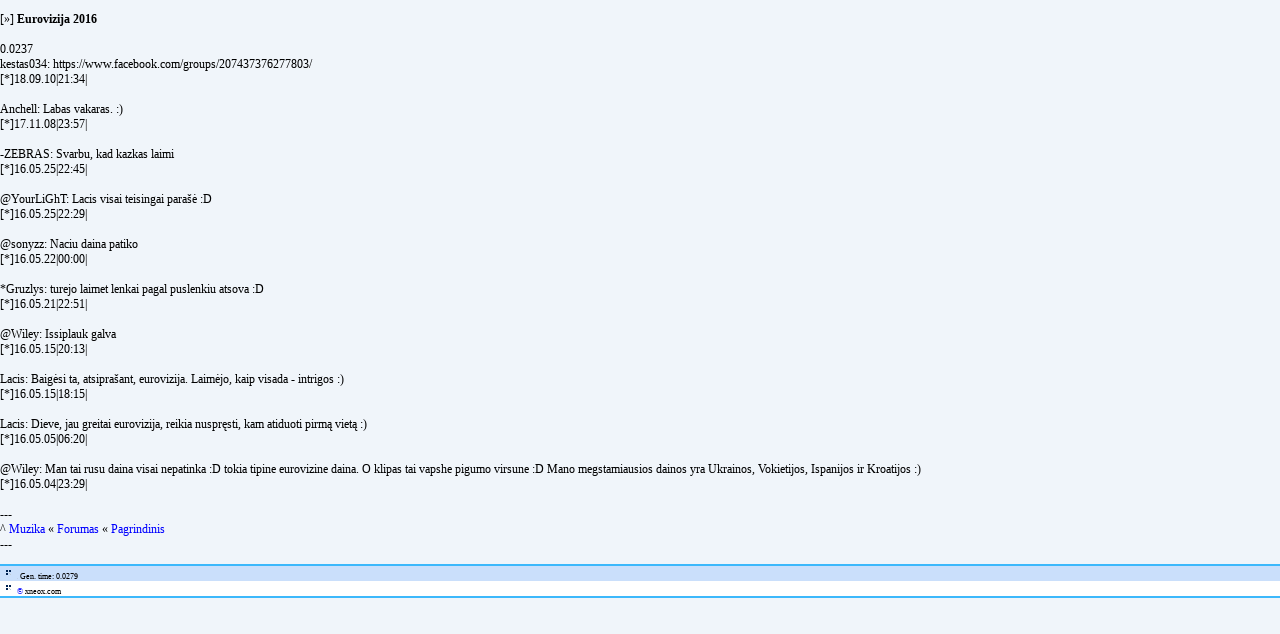

--- FILE ---
content_type: application/xhtml+xml;charset=UTF-8
request_url: http://xneox.com/index.php?m=forum&sm=rodymas2&k=Muzika&tema=64817
body_size: 1651
content:
<?xml version="1.0" encoding="UTF-8"?>
<!DOCTYPE html PUBLIC "-//WAPFORUM//DTD XHTML Mobile 1.0//EN" "http://www.wapforum.org/DTD/xhtml-mobile10.dtd">
<html xmlns="http://www.w3.org/1999/xhtml">

	<head>
	<meta name="description" content="Eurovizija 2016" />
	<link rel="alternate" media="handheld" href="http://xneox.com" />
	
	<link rel="shortcut icon" href="/favicon.ico" type="image/x-icon" />	
	<meta http-equiv="Content-Type" content="application/xhtml+xml; charset=UTF-8" />
	<title>Eurovizija 2016</title>
	<style type="text/css">
	body {background-color:#F0F5FA; margin:0px; padding:0px; font-family: Verdana; font-size: 12px; width: 100%;}
	h1	{display:inline;font: normal 10px Verdana;padding-left:4px; font-weight: bold;}
	a:link,a:visited,a:active,a:hover {color: #0000FF;text-decoration: none;}
	a.do:visited,a.do:link {font: 9px Verdana; background: #3CB8FB; color: #FFFFFF; border: 1px solid;padding-right: 3px;padding-left: 3px;text-decoration: none;}
	input.button {font: 10px Verdana, Arial, sans-serif; background: #3CB8FB; color: #000000; border: 1px solid;}
	input, select {font: 10px Verdana, Arial, sans-serif; background: #ffffff; color: #000000; border: 1px solid;}
	.center{text-align:center;}
	.m3 {background-color:#FCFFDA;padding-left:3px;font-size: 10px;}
	.m2 {background-color:#FFFFFF;padding-left:3px;font-size: 10px;}
	.m {background-color:#CADFFB;padding-left:3px;font-size: 10px;}
	.ma {background-color:#CADFFB;padding-left:8px;font-size: 10px;}
	.ma2 {background-color:#FFFFFF;padding-left:8px;font-size: 10px;}
	.spauda {background-color:#FFFFFF;padding-left:10px;padding-right:10px;color:#000000;}
	.n {text-align:center;}
	.l {border:#3CB8FB solid 1px;}
	</style>
    <script src="https://pagead2.googlesyndication.com/pagead/js/adsbygoogle.js?client=ca-pub-1820940320628063"   crossorigin="anonymous"></script>
	</head>
	<body class="body">
	
		<p>[&#187;] <b>Eurovizija 2016</b><br/><br/>0.0237<br/>kestas034:
				https://www.facebook.com/groups/207437376277803/<br/>[&#42;]18.09.10|21:34|<br/><br/>Anchell:
				Labas vakaras. :) <br/>[&#42;]17.11.08|23:57|<br/><br/>-ZEBRAS:
				Svarbu, kad kazkas laimi<br/>[&#42;]16.05.25|22:45|<br/><br/>@YourLiGhT:
				Lacis visai teisingai parašė :D<br/>[&#42;]16.05.25|22:29|<br/><br/>@sonyzz:
				Naciu daina patiko<br/>[&#42;]16.05.22|00:00|<br/><br/>*Gruzlys:
				turejo laimet lenkai pagal puslenkiu atsova :D<br/>[&#42;]16.05.21|22:51|<br/><br/>@Wiley:
				Issiplauk galva<br/>[&#42;]16.05.15|20:13|<br/><br/>Lacis:
				Baigėsi ta, atsiprašant, eurovizija. Laimėjo, kaip visada - intrigos :)<br/>[&#42;]16.05.15|18:15|<br/><br/>Lacis:
				Dieve, jau greitai eurovizija, reikia nuspręsti, kam atiduoti pirmą vietą :)<br/>[&#42;]16.05.05|06:20|<br/><br/>@Wiley:
				Man tai rusu daina visai nepatinka :D tokia tipine eurovizine daina. O klipas tai vapshe pigumo virsune :D Mano megstamiausios dainos yra Ukrainos, Vokietijos, Ispanijos ir Kroatijos :)<br/>[&#42;]16.05.04|23:29|<br/><br/>
		---<br/>
		&#94; <a href="/index.php?m=forum&amp;sm=rodymas&amp;k=Muzika&amp;">Muzika</a>
		&#171; <a href="/index.php?m=forum&amp;">Forumas</a>
		&#171; <a href="/index.php?">Pagrindinis</a><br/>
		---<br/>
		</p><div class="l"></div>
	
	<div class="m"><small>
	<img src="/img/btn_new/bul.gif" alt="*"/>
	<img src="http://xneox.com/counter/counter.php" width="1" height="1" alt="*"/>
	Gen. time: 0.0279
	</small>
	</div>
	
	<div class="m2"><small>
	<img src="/img/btn_new/bul.gif" alt="*"/>
	<a href="/rules/index.php?">&#169;</a> xneox.com
	</small></div>
	<div class="l"></div>
	</body>
</html>
	

--- FILE ---
content_type: text/html; charset=utf-8
request_url: https://www.google.com/recaptcha/api2/aframe
body_size: 269
content:
<!DOCTYPE HTML><html><head><meta http-equiv="content-type" content="text/html; charset=UTF-8"></head><body><script nonce="M2B2HufaIfDUd9yG5k5IQQ">/** Anti-fraud and anti-abuse applications only. See google.com/recaptcha */ try{var clients={'sodar':'https://pagead2.googlesyndication.com/pagead/sodar?'};window.addEventListener("message",function(a){try{if(a.source===window.parent){var b=JSON.parse(a.data);var c=clients[b['id']];if(c){var d=document.createElement('img');d.src=c+b['params']+'&rc='+(localStorage.getItem("rc::a")?sessionStorage.getItem("rc::b"):"");window.document.body.appendChild(d);sessionStorage.setItem("rc::e",parseInt(sessionStorage.getItem("rc::e")||0)+1);localStorage.setItem("rc::h",'1769042383012');}}}catch(b){}});window.parent.postMessage("_grecaptcha_ready", "*");}catch(b){}</script></body></html>